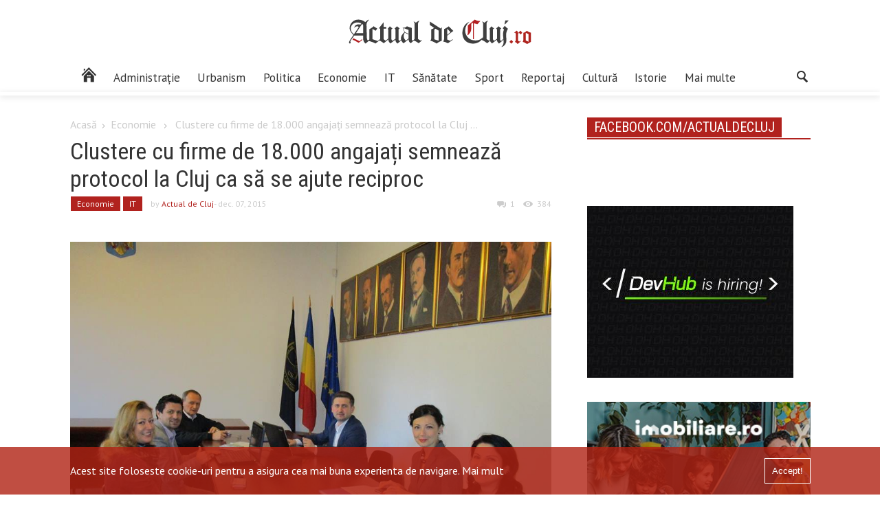

--- FILE ---
content_type: text/html; charset=utf-8
request_url: https://www.google.com/recaptcha/api2/aframe
body_size: 265
content:
<!DOCTYPE HTML><html><head><meta http-equiv="content-type" content="text/html; charset=UTF-8"></head><body><script nonce="tXpxApGI4wczz1fi8iWYfA">/** Anti-fraud and anti-abuse applications only. See google.com/recaptcha */ try{var clients={'sodar':'https://pagead2.googlesyndication.com/pagead/sodar?'};window.addEventListener("message",function(a){try{if(a.source===window.parent){var b=JSON.parse(a.data);var c=clients[b['id']];if(c){var d=document.createElement('img');d.src=c+b['params']+'&rc='+(localStorage.getItem("rc::a")?sessionStorage.getItem("rc::b"):"");window.document.body.appendChild(d);sessionStorage.setItem("rc::e",parseInt(sessionStorage.getItem("rc::e")||0)+1);localStorage.setItem("rc::h",'1769402289118');}}}catch(b){}});window.parent.postMessage("_grecaptcha_ready", "*");}catch(b){}</script></body></html>

--- FILE ---
content_type: text/javascript
request_url: https://static.actualdecluj.ro//themes/actualdecluj/js/scripts.min.js
body_size: -83
content:
$(".icon-search").on("click",function(){$(".search-input-wrapper").toggleClass("open",300)}),$(window).scroll(function(){var e=$(".bottom-header");$(window).scrollTop()>=90?e.addClass("fixed"):e.removeClass("fixed")}),$(".icon-menu-trigger").on("click",function(){$(".mobile-menu").hasClass("move")&&$(".innerwrap").hasClass("move")?($(".mobile-menu").removeClass("move").addClass("unmove",500),$(".innerwrap").removeClass("move").addClass("unmove",500)):($(".mobile-menu").removeClass("unmove").addClass("move",500),$(".innerwrap").removeClass("unmove").addClass("move",500))}),$(".inchide").on("click",function(){$(".mobile-menu").removeClass("move").addClass("unmove",500),$(".innerwrap").removeClass("move").addClass("unmove",500)});var closeDisclaimer=$("#cookies button");closeDisclaimer.on("click",function(){null===localStorage.getItem("cookie")&&(localStorage.setItem("cookie","seen"),$("#cookies").hide())}),$(document).ready(function(){"seen"===localStorage.getItem("cookie")&&$("#cookies").hide(),$(".menu-item-has-children > a").on("click",function(e){e.preventDefault(),$(".bottom-header .sub-menu").hasClass("open")?($(".bottom-header .sub-menu").css({display:"none"}),$(".bottom-header .sub-menu").removeClass("open")):($(".bottom-header .sub-menu").css({display:"block"}),$(".bottom-header .sub-menu").addClass("open"))})});